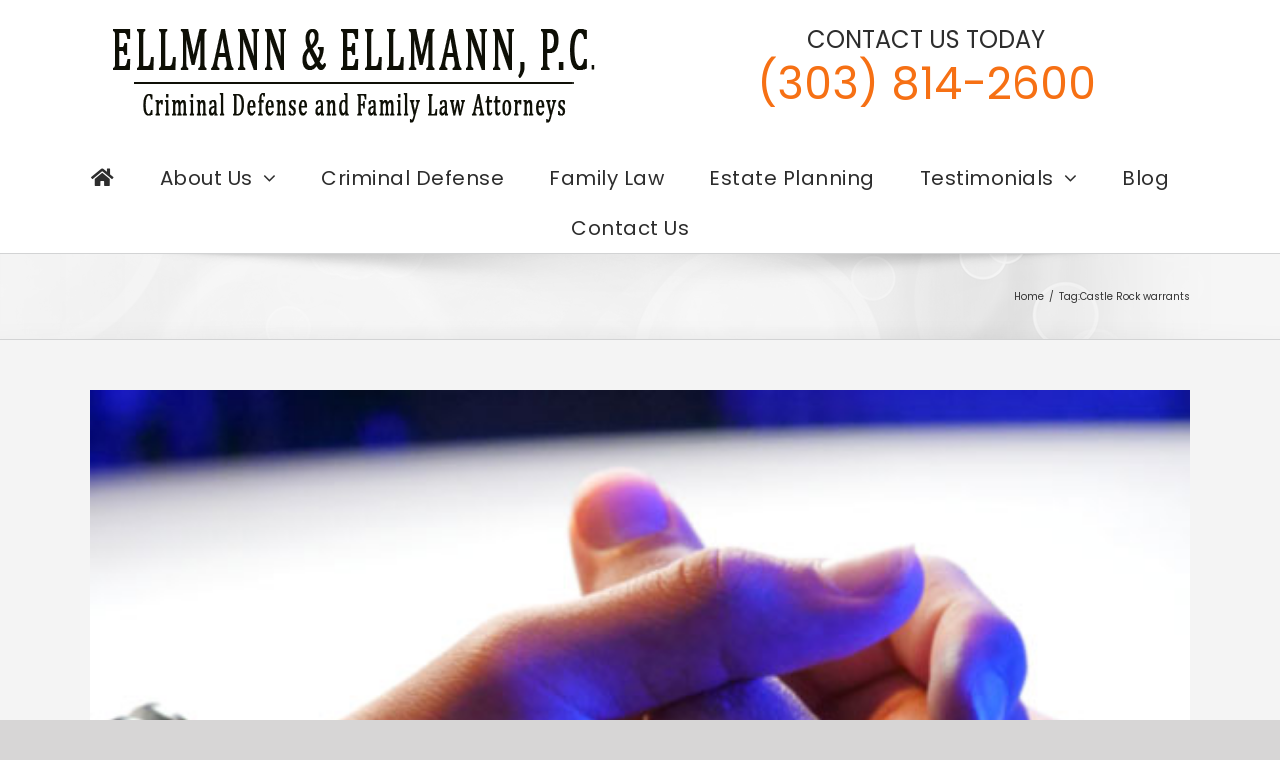

--- FILE ---
content_type: text/css
request_url: https://ellmannpc.com/wp-content/plugins/speak-api//css/cform_frontend.css?ver=6.8.3
body_size: -69
content:
#ajax-loader-cform{
    background: url("../images/ajax-loader.gif") no-repeat scroll 0 0 rgba(0, 0, 0, 0);
    height: 16px;
    margin: 20px auto 0;
    width: 16px;
    display: none;
}

--- FILE ---
content_type: text/javascript
request_url: https://ellmannpc.com/wp-content/plugins/speak-api//js/speak-api-js-frontend.js?ver=6.8.3
body_size: 506
content:
jQuery(document).ready(function () {
    jQuery(function ($) {
//        jQuery("#cformphone").mask("(999) 999-9999");
//        jQuery(".phone-formate").mask("(999) 999-9999");
    });

    /*..................................................................*/
    jQuery('body').on('click', '#cformsubmit', function (e) {

        jQuery('#cform-form-msg').removeClass('alert-success');
        jQuery('#cform-form-msg').removeClass('alert-danger');
        jQuery('#cformsubmit').attr('disabled', 'disabled');
        jQuery('#ajax-loader-cform').css('display', 'block');

        jQuery.ajax({
            type: "POST",
            url: "/wp-admin/admin-ajax.php",
            data: jQuery("#cform").serialize() + "&action=speakApiSendmAilCfrom",
            dataType: "json",
            success: function (data) {

                if ('success' == data.result)
                {
                    jQuery('#cform-form-msg').css('visibility', 'visible').hide().fadeIn().removeClass('hidden').addClass('alert-success');
                    jQuery('.popup-form').html(data.msg[0]);
                    jQuery('#cformsubmit').removeAttr('disabled');
                    jQuery('#ajax-loader-cform').css('display', 'none');
                    window.setTimeout(function () {
                        window.location.href = "/thank-you";
                    }, 1000)
                }

                if ('error' == data.result)
                {
                    jQuery('#cform-form-msg').css('visibility', 'visible').hide().fadeIn().removeClass('hidden').addClass('alert-danger');
                    jQuery('#cform-form-msg').html(data.msg[0]);
                    jQuery('#cformsubmit').removeAttr('disabled');
                    jQuery('#ajax-loader-cform').css('display', 'none');
                }

            }
        });

        return false;
    });

    /*..................................................................*/
    jQuery('body').on('click', '#book-form-btn-front', function (e) {

        jQuery('#cform-form-msg2').removeClass('alert-success');
        jQuery('#cform-form-msg2').removeClass('alert-danger');
        jQuery('#book-form-btn-front').html('Loading...');
        jQuery('#book-form-btn-front').attr('disabled', 'disabled');

        jQuery.ajax({
            type: "POST",
            url: "/wp-admin/admin-ajax.php",
            data: jQuery("#book-form-speak").serialize() + "&action=speakApiSendmAilBook",
            dataType: "json",
            success: function (data) {

                if ('success' == data.result)
                {
                    jQuery('#cform-form-msg2').css('visibility', 'visible').hide().fadeIn().removeClass('hidden').addClass('alert-success');
                    jQuery('.book-title-resp').html('Thank you for downloading the guide');
                    // jQuery.fileDownload(data.pdful);
                    jQuery('#book-form-btn-front').html('Download Guide Now <i class="fa fa-icon-download-alt"></i>');
                    jQuery('.popup-form').html(data.msg[0]);
                    document.getElementById('book-download-link-popup').click();
                    jQuery('#book-form-btn-front').removeAttr('disabled');
                }

                if ('error' == data.result)
                {
                    jQuery('#cform-form-msg2').css('visibility', 'visible').hide().fadeIn().removeClass('hidden').addClass('alert-danger');
                    jQuery('#book-form-btn-front').html('Download Guide Now <i class="fa fa-icon-download-alt"></i>');
                    jQuery('#cform-form-msg2').html(data.msg[0]);
                    jQuery('#book-form-btn-front').removeAttr('disabled');
                }

            }
        });

        return false;
    });
});